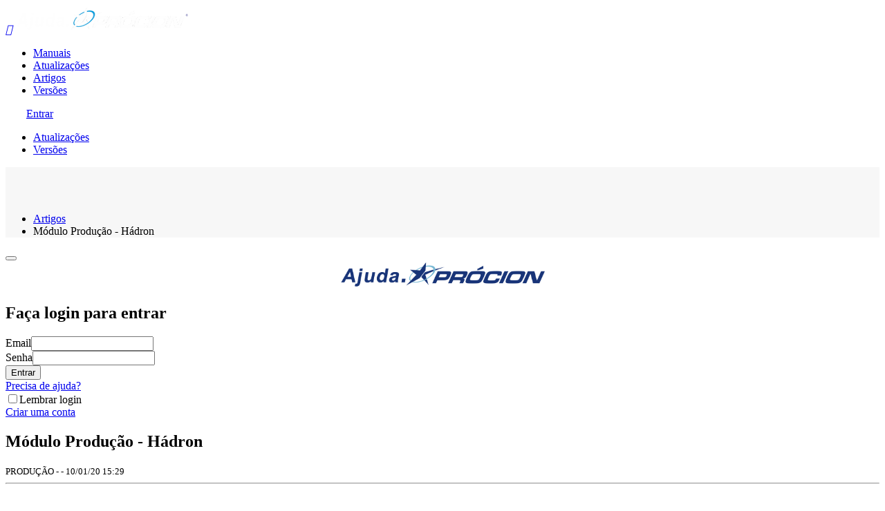

--- FILE ---
content_type: text/html; charset=UTF-8
request_url: https://ajuda.procion.com/artigo/guia/72/modulo_producao_hadron
body_size: 31376
content:
<!doctype html>
<html lang="en">

<head>
	<meta charset="UTF-8">
	<meta name="viewport" content="initial-scale=1.0,maximum-scale=1.0,user-scalable=no">
	<meta http-equiv="X-UA-Compatible" content="IE=edge">
	<meta name="msapplication-tap-highlight" content="no">
	<title>Prócion</title>
		<base href="https://ajuda.procion.com/">
	<link rel="stylesheet" media="all" href="bower_components/uikit/css/uikit.almost-flat.min.css">
	<link rel="stylesheet" media="all" href="assets/css/helper_main.css">
	<script src="assets/js/common.min.js"></script>
	<script src="assets/js/pages/components_notifications.min.js"></script>
	<script src="assets/js/uikit_custom.min.js"></script>
	<style>
		.button-hgrid {
			border: 1px #CCC solid;
			padding: 10px;
		}

		.button-hgrid :hover h3 {
			color: #0b97c4;
		}

		.button-hgrid i {
			color: #0490d1;
		}

		.button-hgrid h3 {
			font-size: 18px;
		}

		.md-list-2 {
			margin: 0;
			padding: 0;
			list-style: none;
		}

		.md-list-2 li {
			padding: 2px 0;
			border-bottom: 1px #EEE solid;
		}

		.loadPage {
			top: 0;
			right: 0;
			width: 100%;
			height: 100%;
			display: none;
			z-index: 1000;
			overflow: hidden;
			position: absolute;
			text-align: center;
			padding-top: 10%;
			background-color: rgba(255, 255, 255, 0.7);
		}
	</style>
</head>

<body>
	<header id="header_main">
		<nav class="uk-navbar">
			<div class="uk-container uk-container-center">
				<a href="#" id="mobile_navigation_toggle" class="uk-float-left" data-uk-offcanvas="{target:'#mobile_navigation'}"><i class="material-icons">&#xE5D2;</i></a>

				<a href="" class="uk-navbar-brand"><img src="img/procion_ajuda2.png" alt="" style="width: 260px; height: 40px;"></a>

				<div class="uk-navbar-flip">
					<ul id="main_navigation" class="uk-navbar-nav">
						<li><a href="artigos/manual">Manuais</a></li>
						<li><a href="atualizacoes">Atualizações</a></li>
						<li><a href="artigos">Artigos</a></li>
						<li><a href="versoes">Versões</a></li>
											</ul>
											<a href="javascrip:void(0)" class="md-btn md-btn-primary md-btn-wave-light waves-effect waves-button waves-light" style="margin-top: 15px; margin-left: 30px;" data-uk-modal="{target:'#modalLogin'}">Entrar</a>
									</div>
							</div>
		</nav>
	</header>

	<div id="mobile_navigation" class="uk-offcanvas">
		<div class="uk-offcanvas-bar">
			<ul>
				<li><a href="#sect-overview" data-uk-smooth-scroll="{offset: 48}"><span class="menu_title">Atualizações</span></a></li>
				<li><a href="#sect-pricing" class="uk-navbar-nav-subtitle" data-uk-smooth-scroll="{offset: 48}"><span class="menu_title">Versões</small></span></a></li>
			</ul>
		</div>
	</div>

			<section class="section" style="background-color: #f7f7f7; padding: 50px 0px; padding-bottom: 0px;">
			<div class="uk-container uk-container-center">
				<ul class="uk-breadcrumb">
					<li>
													<a href="artigos">
								Artigos							</a>
											</li>
											<li><span>Módulo Produção - Hádron</span></li>
									</ul>
			</div>
		</section>
	
	<section id="sect-features" class="section section_large uk-margin-large-bottom" style="min-height: 550px;">
		<div class="uk-container uk-container-center">
						<div class="uk-grid">
				<div class="uk-width-medium-3-4">
					<style type="text/css">
	.parsley-erro-sigla,
	.parsley-email-error {
		color: #F00;
	}

	#loadPage {
		top: 0;
		left: 0;
		width: 100%;
		height: 100%;
		z-index: 1000;
		display: none;
		position: fixed;
		overflow: hidden;
		text-align: center;
		background-color: rgba(255, 255, 255, 0.7);
	}
</style>

<div id="modalLogin" class="uk-modal">
	<div class="uk-modal-dialog">
		<button type="button" class="uk-modal-close uk-close"></button>
		<div class="login_page_wrapper">
			<div class="uk-alert uk-alert-danger" style="display: none;" data-uk-alert="">
				<a href="#" class="uk-alert-close uk-close"></a>
				<p></p>
			</div>

			
			<div id="login_card" class="md-card">
				<div id="loadPage">
					<div style="position: relative; top: 35%;">
						<div class="md-preloader">
							<img src="img/loading2.gif" style="margin: 0px auto;">
						</div>
					</div>
				</div>

				<div id="login_form" class="md-card-content large-padding">
					<div class="login_heading" style="text-align: center;">
						<img src="img/ajuda-procion-logo.png" style="width: 300px;">
					</div>
					<h2>Faça login para entrar</h2>
					<form method="post" accept-charset="utf-8" id="form_validation" role="form" class="uk-form-stacked" data-action="login" action="/artigo/guia/72/modulo_producao_hadron"><div style="display:none;"><input type="hidden" name="_method" value="POST"/><input type="hidden" name="_csrfToken" autocomplete="off" value="6f428192f893e743d0718737d69f4a58c23af42328241bef8a8bc58ba0549add4df1124e6d2e05c8b33a2c66ec53717d5695934dcb18d1a685b248a85fb2aee6"/></div>
					<div class="uk-form-row parsley-row">
						<div class="input text required"><label for="lUsername">Email</label><input type="text" name="aus_email" id="lUsername" class="md-input" required="required"/></div>					</div>

					<div class="uk-form-row parsley-row">
						<div class="input password required"><label for="lPassword">Senha</label><input type="password" name="aus_senha" id="lPassword" class="md-input" required="required"/></div>					</div>

					<div class="uk-margin-medium-top">
						<button type="submit" class="md-btn md-btn-primary md-btn-block md-btn-large">Entrar</button>
					</div>

					<div class="uk-margin-top">
						<a href="#" id="login_help_show" class="uk-float-right">Precisa de ajuda?</a>
						<span class="icheck-inline">
							<div class="input checkbox"><input type="hidden" name="login_page_stay_signed" value="0"/><label for="login_page_stay_signed"><input type="checkbox" name="login_page_stay_signed" value="1" id="login_page_stay_signed" inline-label="inline-label" data-md-icheck="data-md-icheck">Lembrar login</label></div>						</span>
					</div>

					</form>				</div>

				<div id="login_help" class="md-card-content large-padding uk-position-relative" style="display: none;">
					<button type="button" class="uk-position-top-right uk-close uk-margin-right uk-margin-top back_to_login"></button>
					<h2 class="heading_b uk-text-success">Precisa ajuda?</h2>
					<p>
						Essa área é reservada para clientes e parceiros Prócion.<br>
						Faça o cadastro para ter acesso a muito conteúdo exclusivo atualizado regularmente.
						Caso tenha dúvidas, por favor, entre em contato. <a href="http://procion.com" target="_blank">Clique aqui</a>
					</p>
					<p style="font-weight: bold; font-size: 16px;">Esqueceu sua senha?<a href="#" id="password_reset_show">Clique aqui</a>.</p><br>
				</div>

				<div id="login_password_reset" class="md-card-content large-padding" style="display: none;">
					<button type="button" class="uk-position-top-right uk-close uk-margin-right uk-margin-top back_to_login"></button>
					<h2>Resetar senha</h2>
					<p> Informe-nos seu email de cadastro para enviarmos um link com instruções para gerar nova senha</p>
					<form method="post" accept-charset="utf-8" class="uk-form-stacked" data-action="recovery" action="https://ajuda.procion.com/auth-usuarios/recovery"><div style="display:none;"><input type="hidden" name="_method" value="POST"/><input type="hidden" name="_csrfToken" autocomplete="off" value="6f428192f893e743d0718737d69f4a58c23af42328241bef8a8bc58ba0549add4df1124e6d2e05c8b33a2c66ec53717d5695934dcb18d1a685b248a85fb2aee6"/></div>
					<div class="uk-form-row parsley-row">
						<div class="input email required"><label for="reemail">Email de cadastro</label><input type="email" name="reEmail" class="md-input" required="required" id="reemail"/></div>					</div>

					<div class="uk-margin-medium-top">
						<button type="submit" class="md-btn md-btn-primary md-btn-block">Continuar</button>
					</div>

					</form>				</div>

				<div id="register_form" class="md-card-content large-padding" style="display: none;">
					<button type="button" class="uk-position-top-right uk-close uk-margin-right uk-margin-top back_to_login"></button>
					<div class="login_heading" style="text-align: center;">
						<img src="img/ajuda-procion-logo.png" style="width: 300px;">
					</div>
					<h2>Faça seu cadastro, é rápido!</h2><br>
					<form method="post" accept-charset="utf-8" id="form_validation2" class="uk-form-stacked formAdd" data-action="add" action="https://ajuda.procion.com/auth-usuarios/add"><div style="display:none;"><input type="hidden" name="_method" value="POST"/><input type="hidden" name="_csrfToken" autocomplete="off" value="6f428192f893e743d0718737d69f4a58c23af42328241bef8a8bc58ba0549add4df1124e6d2e05c8b33a2c66ec53717d5695934dcb18d1a685b248a85fb2aee6"/></div>
					<div class="uk-form-row parsley-row">
						<div class="input text required"><label for="clienteSigla">Sigla da Empresa</label><input type="text" name="tab_clientes_cli_sigla" id="clienteSigla" class="md-input" required="required" value=""/></div>					</div>

					<div class="uk-form-row parsley-row">
						<div class="input text required"><label for="ausNome">Nome</label><input type="text" name="aus_nome" id="ausNome" class="md-input" required="required"/></div>					</div>

					<div class="uk-form-row parsley-row">
						<div class="input text required"><label for="ausOperador">Sigla do Operador</label><input type="text" name="aus_operador" id="ausOperador" class="md-input" required="required" ="" value=""/></div>					</div>

					<div class="uk-form-row parsley-row">
						<div class="input password required"><label for="aus-senha">Senha</label><input type="password" name="aus_senha" class="md-input" required="required" id="aus-senha"/></div>					</div>

					<div class="uk-form-row parsley-row">
						<div class="input password required"><label for="aus-resenha">Repita a senha</label><input type="password" name="aus_resenha" class="md-input" required="required" id="aus-resenha"/></div>					</div>

					<div class="uk-form-row parsley-row">
						<div class="input email required"><label for="aus-email">Email</label><input type="email" name="aus_email" class="md-input" required="required" id="aus-email"/></div>					</div>

					<div class="uk-form-row parsley-row">
						<span class="icheck-inline">
							<div class="input checkbox"><input type="hidden" name="register_page_stay_signed" value="0"/><label for="register_page_stay_signed"><input type="checkbox" name="register_page_stay_signed" value="1" id="register_page_stay_signed" inline-label="inline-label" data-md-icheck="data-md-icheck">Lembrar-me</label></div>						</span>
					</div>

					<div class="uk-margin-medium-top">
						<button type="submit" class="md-btn md-btn-primary md-btn-block md-btn-large">Continuar</button>
					</div>

					</form>				</div>

				<div id="recovery_pass" class="md-card-content large-padding" style="display: none;">
					<button type="button" class="uk-position-top-right uk-close uk-margin-right uk-margin-top back_to_login"></button>
					<div class="login_heading" style="text-align: center;">
						<img src="img/ajuda-procion-logo.png" style="width: 300px;">
					</div>
					<h2>Digite e repita sua nova senha</h2><br>
					<form method="post" accept-charset="utf-8" class="uk-form-stacked formAdd" data-action="recovery" action="https://ajuda.procion.com/auth-usuarios/add"><div style="display:none;"><input type="hidden" name="_method" value="POST"/><input type="hidden" name="_csrfToken" autocomplete="off" value="6f428192f893e743d0718737d69f4a58c23af42328241bef8a8bc58ba0549add4df1124e6d2e05c8b33a2c66ec53717d5695934dcb18d1a685b248a85fb2aee6"/></div>					<input type="hidden" name="token" id="tokenRec" value=""/>
					<div class="uk-form-row parsley-row">
						<div class="input password required"><label for="ausSenha">Senha</label><input type="password" name="aus_senha" id="ausSenha" class="md-input" required="required"/></div>					</div>

					<div class="uk-form-row parsley-row">
						<div class="input password required"><label for="ausRsenha">Repita a senha</label><input type="password" name="aus_resenha" id="ausRsenha" class="md-input" required="required"/></div>					</div>

					<div class="uk-margin-medium-top">
						<button type="submit" class="md-btn md-btn-primary md-btn-block md-btn-large">Continuar</button>
					</div>

					</form>				</div>
			</div>

			<div class="uk-margin-top uk-text-center">
				<a href="#" id="signup_form_show">Criar uma conta</a>
			</div>
		</div>
	</div>
</div>

<script src="assets/js/altair_admin_common.js"></script>
<script src="js/login.custom.js"></script>
<script>
	altair_forms.parsley_validation_config();
</script>
<script src="bower_components/parsleyjs/dist/parsley.min.js"></script>
<script>
	$(() => {
		if (isHighDensity())
			$.getScript('bower_components/dense/src/dense.js', () => {
				altair_helpers.retina_images();
			});

		if (Modernizr.touch) FastClick.attach(document.body);
	});

	$window.load(function() {
		altair_helpers.ie_fix();

		if ($('#form_validation').length)
			$('#form_validation').parsley({
				errorMessage: 'Obrigatório'
			});

		$('#ausNome').on('focus', () => {
			$('#clienteSigla').trigger('click');
		});

		$('#clienteSigla').on('focusout', function(e) {
			let $this = $(this);

			$(this).val($(this).val().toUpperCase());

			$this.parsley().removeError('erro-sigla', {
				updateClass: true
			});

			if ($this.val().length == 3) {
				$('#loadPage').show();
				$.getJSON(`tabClientes/ajaxVerifySigla/${$this.val()}`)
					.done((data) => {
						$('#loadPage').hide();

						$this.parsley().removeError('erro-sigla', {
							updateClass: true
						});

						if (data.error) {
							$this.parsley().addError('erro-sigla', {
								message: data.error,
								updateClass: true
							});

							$this.removeAttr('readonly');
						}
					})
					.fail((jqXHR, textStatus) => {
						console.log(jqXHR);
						console.log(textStatus);
						$('#loadPage').hide();
						$('body').append(jqXHR.responseText);
						if (jqXHR.status == '403')
							if (confirm('Essa sessão expirou. Faça login novamente para continuar.')) document.location.reload();
					});
			}
		});

		$('#modalLogin #aus-email').on('change', function(e) {
			let $this = $(this);

			if ($this.val()) {
				$this.parsley().removeError('email-error', {
					updateClass: true
				});

				$.getJSON(`helper/authUsuarios/ajaxVerifyEmail/${$this.val()}`)
					.done(function(data) {
						$this.parsley().removeError('email-error', {
							updateClass: true
						});

						if (data.error)
							$this.parsley().addError('email-error', {
								message: data.error,
								updateClass: true
							});
					})
					.fail(function(jqXHR, textStatus) {
						console.log(jqXHR);
						console.log(textStatus);
						$('body').append(jqXHR.responseText);
						if (jqXHR.status == '403')
							if (confirm('Essa sessão expirou. Faça login novamente para continuar.')) document.location.reload();
					});
			}
		});

		$('#aus-resenha').on('focusout', function(e) {
			let $this = $(this),
				$senha = $('#aus-senha');

			if ($this.val() != $senha.val() && Boolean($senha.val())) {
				$this.parsley().removeError('forcederror', {
					updateClass: true
				});

				$this.parsley().addError('forcederror', {
					message: 'Verifique as senhas',
					updateClass: true
				});
			}
		});

		$('#modalLogin form').on('submit', function(e) {
			var loadPage = $('.loadPage'),
				action = $(this).data('action'),
				$this = $(this);

			if ($this.parsley().validate() && !$('.parsley-email-error:visible').length && !$('.parsley-forcederror:visible').length) {
				loadPage.show();
				$('#modalLogin .uk-alert-danger').hide();
				$.ajax({
					url: `helper/authUsuarios/${action}`,
					type: 'POST',
					data: $(this).serialize(),
					timeout: 60000,
					dataType: 'JSON',
					beforeSend: (xhr) => {
						xhr.setRequestHeader('X-CSRF-Token', $('[name="_csrfToken"]').val());
					},
					success: (data) => {
						if (data.error) {
							loadPage.hide();
							$('#modalLogin .uk-alert-danger').show().find('p').text(data.error);
						} else location.replace('helper/authUsuarios/listParameters');
					},
					error: (jqXHR, textStatus) => {
						console.log(jqXHR);
						console.log(textStatus);
						loadPage.hide();
						$('body').append(jqXHR.responseText);
					}
				});
			}

			return false;
		});
	});
</script>					<style>
	.list-related {
		margin: 0;
		padding: 0;
		list-style: none;
	}

	.list-related li {
		padding: 2px 0;
	}
</style>

<div class="md-card">
	<h1>Módulo Produção - Hádron</h1>
	<small>
		PRODUÇÃO		 -  - 10/01/20 15:29	</small>
	<hr>
	<div style="overflow-wrap: break-word;">
		<p><br></p><p><strong>5311 – Composição de Produtos</strong></p><ul><li>Cadastro da composição de produtos semi-acabados ou acabados e suas variações;</li><li>Neste cadastro informa-se a <strong>'Quantidade base'</strong>, ou seja, para um item do produto usa-se a composição criada (esta informação é obrigatória);</li><li>Pode-se vincular o produto a um <strong>'Processo'</strong> produtivo (uma espécie de receita que será impressa junto com a composição) e a seções e subseções de produção (para cálculo do custo da produção), lembrando que a seção pode ser o produto e a subseção as variações do mesmo&nbsp;(tamanho, embalagem, peso, cor, etc.);</li><li>Segue abaixo um exemplo da tela de cadastro de uma composição de produto.</li></ul><p style="text-align: center;"><img alt="" data-cke-saved-src="/webroot/file_manager/files/Artigos/Modulo_Produ%C3%A7%C3%A3o_H%C3%A1dron/5311_Prod.png" src="/webroot/file_manager/files/Artigos/Modulo_Produ%C3%A7%C3%A3o_H%C3%A1dron/5311_Prod.png" style="width: 90%;"></p><p><br></p><p><strong>531C –</strong> <strong>Listagem de Composição de Produtos</strong></p><ul><li>Escolher a&nbsp;ordem de impressão&nbsp;da listagem, pode-se&nbsp;filtrar por produtos, grupos e código interno;</li><li>A Tabela de Custo deve ser informada para verificar o custo total do produto composto.</li></ul><p style="text-align: center;"><img alt="" data-cke-saved-src="/webroot/file_manager/files/Artigos/Modulo_Produ%C3%A7%C3%A3o_H%C3%A1dron/531C_Prod.png" src="/webroot/file_manager/files/Artigos/Modulo_Produ%C3%A7%C3%A3o_H%C3%A1dron/531C_Prod.png" style="width: 70%;"></p><p><br></p><p><strong>5312 – Ordens de Produção</strong></p><ul><li>Cadastro de Ordens de Produção;</li><li>Deve-se informar a data da ordem de produção, no campo <strong>'Pedido'</strong> o número da solicitação, o cliente, a data de entrega, o estoque (local aonde&nbsp;entrará o produto após ser produzido), as seções e/ou subseções, o produto e a quantidade a ser produzida.</li></ul><p style="text-align: center;"><img alt="" data-cke-saved-src="/webroot/file_manager/files/Artigos/Modulo_Produ%C3%A7%C3%A3o_H%C3%A1dron/5312_Prod.png" src="/webroot/file_manager/files/Artigos/Modulo_Produ%C3%A7%C3%A3o_H%C3%A1dron/5312_Prod.png" style="width: 70%;"></p><p><br></p><p><strong>531O&nbsp;– Listagem de Ordens de Produção</strong></p><ul><li>Escolher a ordem de impressão&nbsp;da&nbsp;listagem, pode-se realizar o filtro por número da partida, situação <strong>(1 - Abertas, 9 - Em Produção, E – Encerradas e X – Todas)</strong>, produtos, grupos, código interno, clientes e datas.</li></ul><p style="text-align: center;"><img alt="" data-cke-saved-src="/webroot/file_manager/files/Artigos/Modulo_Produ%C3%A7%C3%A3o_H%C3%A1dron/531O_Prod.png" src="/webroot/file_manager/files/Artigos/Modulo_Produ%C3%A7%C3%A3o_H%C3%A1dron/531O_Prod.png" style="width: 70%;"></p><p><br></p><p><strong>5332 – Entrada na Produção</strong></p><ul><li>Lançamento da entrada da partida (ordem de produção) em produção;</li><li>Deve-se informar a data e a quantidade da partida que entrou em produção.</li></ul><p style="text-align: center;"><img alt="" data-cke-saved-src="/webroot/file_manager/files/Artigos/Modulo_Produ%C3%A7%C3%A3o_H%C3%A1dron/5332_Prod.png" src="/webroot/file_manager/files/Artigos/Modulo_Produ%C3%A7%C3%A3o_H%C3%A1dron/5332_Prod.png" style="width: 70%;"></p><p><br></p><p><strong>5338 –</strong> <strong>Lançamento da Produção</strong></p><ul><li>Lançamento dos itens que foram produzidos;</li><li>Deve-se informar a data em que saíram da produção, a quantidade produzida e caso tenha, lança-se o Lote/Número de Série e validade;</li><li>No campo <strong>'Encerrada (S/N)?'</strong>&nbsp;informa se a partida será ou não encerrada, pois pode-se encerrá-la tendo produzido quantidade menor ou maior a informada.</li></ul><p style="text-align: center;"><img alt="" data-cke-saved-src="/webroot/file_manager/files/Artigos/Modulo_Produ%C3%A7%C3%A3o_H%C3%A1dron/5338_Prod.png" src="/webroot/file_manager/files/Artigos/Modulo_Produ%C3%A7%C3%A3o_H%C3%A1dron/5338_Prod.png" style="width: 70%;"></p><p><br></p><p><strong>5331 –</strong> <strong>Baixa Estoque – Mat. Primas OP</strong></p><ul><li>Esta opção faz o lançamento das baixas de matérias primas utilizadas na(s) partida(s) (ordens de produção) indicadas. Deve-se rodar esta opção após concluir a produção;</li><li>Informar o número da partida, a data da baixa e a tabela de custo.</li></ul><p style="text-align: center;"><img alt="" data-cke-saved-src="/webroot/file_manager/files/Artigos/Modulo_Produ%C3%A7%C3%A3o_H%C3%A1dron/5331_Prod.png" src="/webroot/file_manager/files/Artigos/Modulo_Produ%C3%A7%C3%A3o_H%C3%A1dron/5331_Prod.png" style="width: 70%;"></p><p><br></p><p><strong>5341 –</strong> <strong>Emissão da Ordem de Produção</strong></p><ul><li>Coloca-se o número da(s) partida(s) (ordem de produção) que deseja-se&nbsp;emitir, em que situação <strong>(1 - Abertas, 9 - Em Produção, E – Encerradas e X – Todas),</strong> se explode as sub planilhas (listar os itens que compõem os produtos semi-acabados) e se deseja que acumule itens que se repetem.</li></ul><p style="text-align: center;"><img alt="" data-cke-saved-src="/webroot/file_manager/files/Artigos/Modulo_Produ%C3%A7%C3%A3o_H%C3%A1dron/5341_Prod.png" src="/webroot/file_manager/files/Artigos/Modulo_Produ%C3%A7%C3%A3o_H%C3%A1dron/5341_Prod.png" style="width: 70%;"></p><p><br></p><p><strong>5343 –</strong> <strong>Acompanhamento da Produção</strong></p><ul><li>Listagem para acompanhar as etapas de produção.</li><li>Escolher ordenação da listagem, pode-se emitir de maneira analítica (detalha cada parte da ordem de produção) ou sintética (mostra uma posição geral da ordem de produção). Depois pode-se filtrar a listagem por número da(s) partida(s) (ordem de produção), situação <strong>(1 - Abertas, 9 - Em Produção, E – Encerradas e X – Todas)</strong>,&nbsp;produtos, grupos, código interno, clientes e datas.</li></ul><p style="text-align: center;"><img alt="" data-cke-saved-src="/webroot/file_manager/files/Artigos/Modulo_Produ%C3%A7%C3%A3o_H%C3%A1dron/5343_Prod.png" src="/webroot/file_manager/files/Artigos/Modulo_Produ%C3%A7%C3%A3o_H%C3%A1dron/5343_Prod.png" style="width: 70%;"></p><p><br></p><p><br></p><p style="text-align: center;"><img alt="" data-cke-saved-src="/webroot/file_manager/files/Artigos/Modulo_Produ%C3%A7%C3%A3o_H%C3%A1dron/H%C3%A1dron_fluxo.PNG" src="/webroot/file_manager/files/Artigos/Modulo_Produ%C3%A7%C3%A3o_H%C3%A1dron/H%C3%A1dron_fluxo.PNG" style="width: 90%;">???????</p><p><br></p><p><br></p><p><br></p><p><br></p><p><br></p>	</div>
	</div>

<div class="uk-grid" style="margin-top: 70px;">
			<div class="uk-width-1-2">
			<p><strong>Artigos Relacionados</strong></p>
			<ul class="md-list uk-margin-remove">
							</ul>
		</div>
			<div class="uk-width-1-2" style="border-left: 1px #CCC solid;">
			<p><strong>Atualizações Relacionados</strong></p>
			<ul class="list-related">
							</ul>
		</div>
	</div>				</div>

				<div class="uk-width-medium-1-4">
					<h4 class="uk-margin-small-bottom uk-text-upper">Últimos Artigos</h4>
<ul class="md-list uk-margin-remove">
			<li>
			<div class="md-list-content">
				<span class="md-list-heading uk-text-truncate">
					<a href="artigo/guia/162/nota_fiscal_de_devolucao_de_venda_entrada_origem_e_commerce_hadron_web">
						Nota Fiscal de Devolução de Venda (Entrada) - Origem e-commerce - Hádron Web					</a>
				</span>
			</div>
		</li>
			<li>
			<div class="md-list-content">
				<span class="md-list-heading uk-text-truncate">
					<a href="artigo/guia/161/cadastro_de_centro_de_custos_de_producao_vinculo_composicao_x_centro_de_custos_valorizacao_da_producao_">
						Cadastro de Centro de Custos de Produção - Vínculo Composição x Centro de Custos (Valorização da Produção)					</a>
				</span>
			</div>
		</li>
			<li>
			<div class="md-list-content">
				<span class="md-list-heading uk-text-truncate">
					<a href="artigo/guia/160/emissao_de_recibo_de_carreteiro_desvinculado_a_folha_de_pagamento">
						Emissão de Recibo de Carreteiro Desvinculado a Folha de Pagamento					</a>
				</span>
			</div>
		</li>
			<li>
			<div class="md-list-content">
				<span class="md-list-heading uk-text-truncate">
					<a href="artigo/erros_correcoes/159/erro_rejeicao_na_emissao_nfe_crit_schema_ori_obj_erro_na_analise_do_xml__viola_a_restricao_pattern_de_0_9_44_">
						Erro - Rejeição na Emissão NFe - CRIT-SCHEMA-ORI-OBJ-Erro na Análise do XML: '' viola a restrição pattern de '[0-9]{44}'					</a>
				</span>
			</div>
		</li>
			<li>
			<div class="md-list-content">
				<span class="md-list-heading uk-text-truncate">
					<a href="artigo/guia/156/calculo_custo_medio_sistema_hadron">
						Cálculo Custo Médio - Sistema Hádron					</a>
				</span>
			</div>
		</li>
			<li>
			<div class="md-list-content">
				<span class="md-list-heading uk-text-truncate">
					<a href="artigo/guia/155/novo_modulo_producao_processo_de_abertura_inicio_e_encerramento_de_ordem_de_producao_">
						Novo Módulo Produção - Processo de Abertura, Início e Encerramento de Ordem de Produção 					</a>
				</span>
			</div>
		</li>
			<li>
			<div class="md-list-content">
				<span class="md-list-heading uk-text-truncate">
					<a href="artigo/guia/153/novo_cadastro_de_composicao_de_produtos_5215_">
						Novo Cadastro de Composição de Produtos (5215)					</a>
				</span>
			</div>
		</li>
			<li>
			<div class="md-list-content">
				<span class="md-list-heading uk-text-truncate">
					<a href="artigo/guia/152/novo_elaborado_itens_pedidos_2222_">
						Novo Elaborado Itens Pedidos (2222)					</a>
				</span>
			</div>
		</li>
			<li>
			<div class="md-list-content">
				<span class="md-list-heading uk-text-truncate">
					<a href="artigo/guia/151/nova_importacao_de_lancamentos_de_estoque">
						Nova importação de Lançamentos de Estoque					</a>
				</span>
			</div>
		</li>
			<li>
			<div class="md-list-content">
				<span class="md-list-heading uk-text-truncate">
					<a href="artigo/guia/148/cobranca_antecipada_rateio_de_impostos_ipi_st_em_pedidos_de_venda">
						Cobrança antecipada/rateio de impostos (IPI/ST) em Pedidos de Venda					</a>
				</span>
			</div>
		</li>
	</ul>
<h5 class="uk-margin-small-bottom uk-text-upper uk-margin-large">Tags</h5>
<div class="blog_tags">
			<a href="artigos?f_search= DIFAL" class="uk-badge"> DIFAL</a>
			<a href="artigos?f_search=2131" class="uk-badge">2131</a>
			<a href="artigos?f_search=webservice" class="uk-badge">webservice</a>
			<a href="artigos?f_search=WEB" class="uk-badge">WEB</a>
			<a href="artigos?f_search=anp" class="uk-badge">anp</a>
			<a href="artigos?f_search=orçamentos" class="uk-badge">orçamentos</a>
			<a href="artigos?f_search= ftp" class="uk-badge"> ftp</a>
			<a href="artigos?f_search=setup" class="uk-badge">setup</a>
			<a href="artigos?f_search=avulsa" class="uk-badge">avulsa</a>
			<a href="artigos?f_search=limite de crédito" class="uk-badge">limite de crédito</a>
			<a href="artigos?f_search=VALOR INVENTÁRIO" class="uk-badge">VALOR INVENTÁRIO</a>
			<a href="artigos?f_search=xml" class="uk-badge">xml</a>
			<a href="artigos?f_search=Transportes" class="uk-badge">Transportes</a>
			<a href="artigos?f_search=HÁDRON" class="uk-badge">HÁDRON</a>
			<a href="artigos?f_search=COMBUSTIVEIS" class="uk-badge">COMBUSTIVEIS</a>
	</div>

<h5 class="uk-margin-small-bottom uk-text-upper">Últimas Versões</h5>
<ul class="md-list-2 uk-margin-remove">
			<li>
			<a href="atualizacoes/2026-01-16">
				Versão 16/01/2026			</a>
		</li>
			<li>
			<a href="atualizacoes/2026-01-06">
				Versão 06/01/2026			</a>
		</li>
			<li>
			<a href="atualizacoes/2025-12-17">
				Versão 17/12/2025			</a>
		</li>
			<li>
			<a href="atualizacoes/2025-12-08">
				Versão 08/12/2025			</a>
		</li>
			<li>
			<a href="atualizacoes/2025-11-27">
				Versão 27/11/2025			</a>
		</li>
			<li>
			<a href="atualizacoes/2025-11-20">
				Versão 20/11/2025			</a>
		</li>
			<li>
			<a href="atualizacoes/2025-11-07">
				Versão 07/11/2025			</a>
		</li>
			<li>
			<a href="atualizacoes/2025-10-10">
				Versão 10/10/2025			</a>
		</li>
			<li>
			<a href="atualizacoes/2025-09-02">
				Versão 02/09/2025			</a>
		</li>
			<li>
			<a href="atualizacoes/2025-08-23">
				Versão 23/08/2025			</a>
		</li>
	</ul>				</div>
			</div>
		</div>
	</section>

	<section class="section uk-margin-large-top section_dark" style="background-color: #191d33;">
		<div class="uk-container uk-container-center">
			<div class="uk-grid" data-uk-grid-margin>
				<div class="uk-width-medium-3-5 uk-text-center-medium">
					Copyright &copy; 2019 <a href="http://procion.com" target="_blank">Prócion Sistemas</a>, All rights reserved.
				</div>

				<div class="uk-width-medium-2-5">
					<div class="uk-align-medium-right uk-text-center-medium">
						<a href="https://www.facebook.com/procionsistemas/" target="_blank" class="uk-margin-medium-right" title="Facebook" data-uk-tooltip="{offset: 12}"><i class="uk-icon-facebook uk-icon-small md-color-white"></i></a>
						<a href="https://www.youtube.com/channel/UCxd9DNhwXXhf3ekm2UtljUQ" target="_blank" class="uk-margin-medium-right" title="Youtube" data-uk-tooltip="{offset: 12}"><i class="uk-icon-youtube uk-icon-small md-color-white"></i></a>
						<a href="https://pt.linkedin.com/company/procion-sistemas" target="_blank" class="uk-margin-medium-right" title="LinkedIn" data-uk-tooltip="{offset: 12}"><i class="uk-icon-linkedin uk-icon-small md-color-white"></i></a>
						<a href="https://www.instagram.com/procionsistemas/" target="_blank" class="uk-margin-medium-right" title="Instagram" data-uk-tooltip="{offset: 12}"><i class="uk-icon-instagram uk-icon-small md-color-white"></i></a>
					</div>
				</div>
			</div>
		</div>
	</section>

	<script>
		WebFontConfig = {
			google: {
				families: [
					' Source+Code+Pro:400,700:latin', 'Roboto:300,400,500,700,400italic:latin'
				]
			}
		};

		(() => {
			var wf = document.createElement('script');
			wf.src = ('https:' == document.location.protocol ? 'https' : 'http') + '://ajax.googleapis.com/ajax/libs/webfont/1/webfont.js';
			wf.type = 'text/javascript';
			wf.async = 'true';
			var s = document.getElementsByTagName('script')[0];

			s.parentNode.insertBefore(wf, s);
		})();
	</script>
	<script src="assets/js/altair_lp_common.js"></script>
	<script src="js/helper_main.js"></script>
</body>

</html>

--- FILE ---
content_type: application/javascript
request_url: https://ajuda.procion.com/js/helper_main.js
body_size: 7801
content:
let Prcweb;

(($) => {
    'use strict';
    Prcweb = {
        loadPage: $('.loadPage'),
        idCurrent: null,
        currentLine: null,

        init: function () {
            this.loadPage.hide();
            this.eventHandler();
        },

        eventHandler: () => {
            $(window).on('load', () => {
                let modalLogin = UIkit.modal('#modalLogin');

                if ($('#tokenRec').val()) {
                    $('#modalLogin .md-card-content').hide();
                    $('#recovery_pass').show();
                    modalLogin.show();
                }
            });



            // click
            $(document).on('click', '[data-uk-modal]', function () {
                let modal = $(this).data('uk-modal'),
                    action = $(this).data('action');

                if (modal == "{target:'#modalSetAuthUsuario'}") {
                    $('#aus-id').val('');
                    $('#form_validation_s').trigger('reset');

                    if (action == 'edit' || action == 'editS') {
                        if (action == 'edit') {
                            Prcweb.idCurrent = $(this).data('id');
                            Prcweb.currentLine = $(this).closest('li');
                        }

                        Prcweb.loadPage.show();
                        $('#form_validation_s').trigger('reset');
                        $('#auth-user-title').html('Editar Usuário');
                        $.ajax({
                            url: `helper/authUsuarios/ajaxGet/${$(this).data('id')}`,
                            timeot: 60000,
                            dataType: 'JSON',
                            beforeSend: (xhr) => { xhr.setRequestHeader('X-CSRF-Token', $('[name="_csrfToken"]').val()); },
                            success: (data) => {
                                Prcweb.loadPage.hide();
                                if (data.authUsuario) {
                                    $('#aus-id').val(data.authUsuario.id);
                                    $('#aus-nome').val(data.authUsuario.aus_nome);
                                    $('#aus-email').val(data.authUsuario.aus_email);
                                    $('#aus-senha').val(data.authUsuario.aus_senha);
                                    $('#aus-operador').val(data.authUsuario.aus_operador);
                                    $('#aus-perfil').val(data.authUsuario.aus_perfil);
                                    if (!data.authUsuario.aus_ativo) $('#aus-ativo').val(0);
                                    else $('#aus-ativo').val(1);
                                }
                            },
                            error: (jqXHR, textStatus) => {
                                console.log(jqXHR);
                                console.log(textStatus);
                                Prcweb.failAjax(jqXHR);
                            }
                        });
                    }
                }
            });

            $('#tabCliParam #check-signature, [name="cvs_params_signature"]').on('click', () => {
                if ($('#check-signature').is(':checked')) $('#confirma').removeClass('disabled');
                else $('#confirma').addClass('disabled');
            });

            $('#tabCliParam #printSigTermsPdf').on('click', function () {
                let tabCliParId = $('#confirma').data('tab-cli-par-id');

                UIkit.modal.confirm('Deseja imprimir os termos?', (val) => { setTimeout(() => { window.open(`helper/cvsParameters/printSigTermsPdf/${tabCliParId}`, '_blank'); }, 300); }, { labels: { 'Ok': 'Imprimir', 'Cancel': 'Voltar' } });
            });



            // change
            $('#tabCliParam [name="cvs_params_signature"]').on('change', () => { $('#printSigTermsPdf').addClass('disabled'); });



            // submit
            $('#modalSetAuthUsuario #form_validation_s').on('submit', function (e) {
                if ($(this).parsley().validate()) {
                    Prcweb.loadPage.show();

                    $.ajax({
                        url: 'helper/authUsuarios/ajaxSetAuthUsuario',
                        type: 'POST',
                        data: $(this).serialize(),
                        timeout: 60000,
                        dataType: 'JSON',
                        beforeSend: (xhr) => { xhr.setRequestHeader('X-CSRF-Token', $('[name="_csrfToken"]').val()); },
                        success: (data) => {
                            Prcweb.loadPage.hide();
                            UIkit.modal('#modalSetAuthUsuario').hide();
                            $('#form_validation_s').trigger('reset');

                            if (data.render_user)
                                if (Prcweb.idCurrent) Prcweb.currentLine.replaceWith(data.render_user);
                                else if (data.User.id != data.authUsuario.id) $('.list-articles').prepend(data.render_user);
                        },
                        error: (jqXHR, textStatus) => {
                            console.log(jqXHR);
                            console.log(textStatus);
                            Prcweb.failAJax(jqXHR);
                        }
                    });
                }

                e.preventDefault();
                return false;
            });

            $('#tabCliParam #form_validation').on('submit', function (e) {
                Prcweb.loadPage.show();

                $.ajax({
                    url: `helper/cvsParameters/ajaxSignature`,
                    type: 'POST',
                    data: $(this).serialize(),
                    timeout: 60000,
                    dataType: 'JSON',
                    beforeSend: (xhr) => { xhr.setRequestHeader('X-CSRF-Token', $('[name="_csrfToken"]').val()); },
                    success: (data) => {
                        Prcweb.loadPage.hide();
                        $('#confirma').data('id', data.tabCliParam.cvs_parameters_id);
                        $('#confirma').data('sigla', data.tabCliParam.tab_clientes_cli_sigla);
                        $('#confirma').data('tab-cli-par-id', data.tabCliParam.id);
                        $('#printSigTermsPdf').removeClass('disabled');
                        if (data.success) {
                            $('#confirma').parent().hide();
                            $('#table-param').remove();
                            $('.sub-heading').remove();
                            $('.icheck-inline').parent().remove();
                            $('#printSigTermsPdf').addClass('md-btn-large');
                            $('#printSigTermsPdf').parents('#tabCliParam').children('span').show();
                        }
                        if (data.email_success) UIkit.notify({ pos: 'top-center', status: 'success', message: data.email_success, timeout: 4000 });
                        if (data.email_error) UIkit.notify({ pos: 'top-center', status: 'danger', message: data.email_error, timeout: 4000 });
                    },
                    error: (jqXHR, textStatus) => {
                        console.log(jqXHR);
                        console.log(textStatus);
                        Prcweb.failAjax(jqXHR);
                    }
                });

                return false;
            });
        },

        failAjax: (jqXHR) => {
            Prcweb.loadPage.hide();
            $('body').append(jqXHR.responseText);
            if (jqXHR.status == '403') if (confirm('Sua sessão expirou. Faça login novamente.')) document.location.reload();
        }
    };
    Prcweb.init();
})(jQuery);

--- FILE ---
content_type: application/javascript
request_url: https://ajuda.procion.com/js/login.custom.js
body_size: 3289
content:
$(function () {
    // login_page
    altair_login_page.init();
});

// variables
var $login_card = $('#login_card'),
    $login_form = $('#login_form'),
    $login_help = $('#login_help'),
    $register_form = $('#register_form'),
    $login_password_reset = $('#login_password_reset');




altair_login_page = {
    init: function () {
        // show login form (hide other forms)
        var login_form_show = function () {
            $login_form
                .show()
                .siblings()
                .hide();
        };

        // show register form (hide other forms)
        var register_form_show = function () {
            $register_form
                .show()
                .siblings()
                .hide();
        };

        // show login help (hide other forms)
        var login_help_show = function () {
            $login_help
                .show()
                .siblings()
                .hide();
        };

        // show password reset form (hide other forms)
        var password_reset_show = function () {
            $login_password_reset
                .show()
                .siblings()
                .hide();
        };

        $('#login_help_show').on('click', function (e) {
            e.preventDefault();
            // card animation & complete callback: login_help_show
            altair_login_page.card_show_hide($login_card, undefined, login_help_show, undefined);
        });

        $('#signup_form_show').on('click', function (e) {
            $('#form_validation2').trigger('reset');
            e.preventDefault();
            $(this).fadeOut('280');
            // card animation & complete callback: register_form_show
            altair_login_page.card_show_hide($login_card, undefined, register_form_show, undefined);
        });

        $('.back_to_login').on('click', function (e) {
            $('#form_validation2').trigger('reset');
            e.preventDefault();
            $('#signup_form_show').fadeIn('280');
            // card animation & complete callback: login_form_show
            altair_login_page.card_show_hide($login_card, undefined, login_form_show, undefined);
        });

        $('#password_reset_show').on('click', function (e) {
            e.preventDefault();
            // card animation & complete callback: password_reset_show
            altair_login_page.card_show_hide($login_card, undefined, password_reset_show, undefined);
        });


    },
    card_show_hide: function (card, begin_callback, complete_callback, callback_element) {
        $(card)
            .velocity({
                scale: 0,
                opacity: 0.2
            }, {
                duration: 400,
                easing: easing_swiftOut,
                // on begin callback
                begin: function () {
                    if (typeof begin_callback !== 'undefined') {
                        begin_callback(callback_element);
                    }
                },
                // on complete callback
                complete: function () {
                    if (typeof complete_callback !== 'undefined') {
                        complete_callback(callback_element);
                    }
                }
            })
            .velocity('reverse');
    },

};
